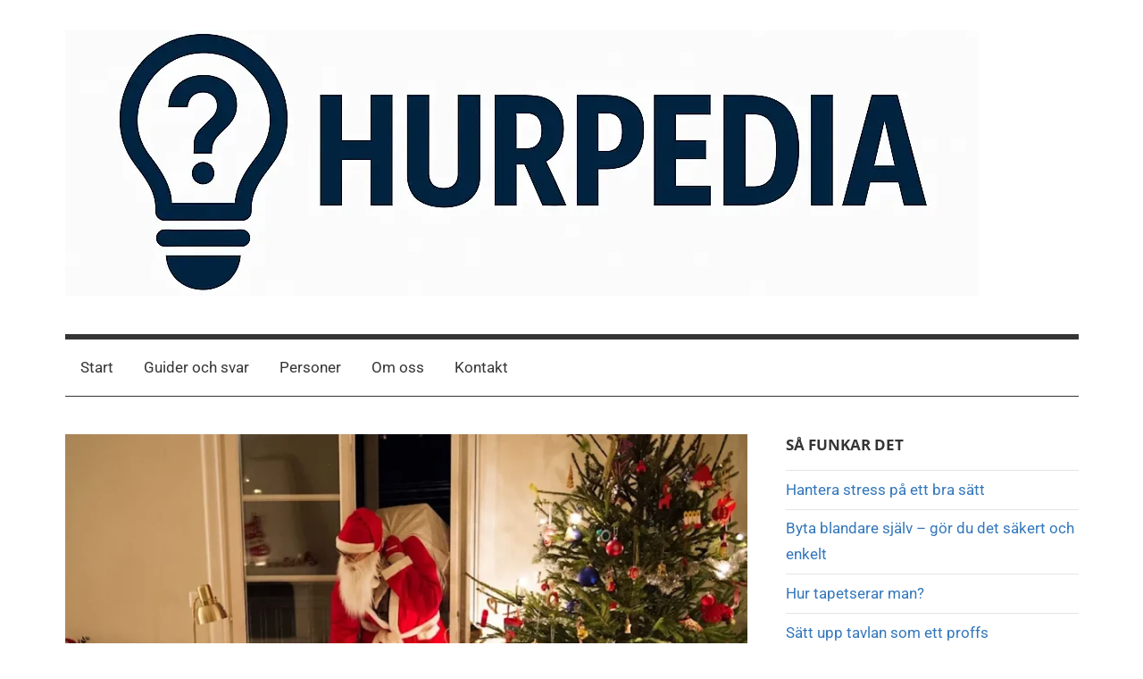

--- FILE ---
content_type: text/html; charset=UTF-8
request_url: https://hurpedia.se/julafton/
body_size: 57611
content:
<!DOCTYPE html>
<html lang="sv-SE">

<head>
<meta charset="UTF-8">
<meta name="viewport" content="width=device-width, initial-scale=1">
<link rel="profile" href="http://gmpg.org/xfn/11">

<title>Julafton – traditioner, historia och magi kring julens stora högtid</title>
<meta name='robots' content='max-image-preview:large' />
<link rel="alternate" type="application/rss+xml" title=" &raquo; Webbflöde" href="https://hurpedia.se/feed/" />
<link rel="alternate" type="application/rss+xml" title=" &raquo; Kommentarsflöde" href="https://hurpedia.se/comments/feed/" />
<link rel="alternate" type="application/rss+xml" title=" &raquo; Kommentarsflöde för Julafton – traditioner, historia och magi kring julens stora högtid" href="https://hurpedia.se/julafton/feed/" />
<link rel="alternate" title="oEmbed (JSON)" type="application/json+oembed" href="https://hurpedia.se/wp-json/oembed/1.0/embed?url=https%3A%2F%2Fhurpedia.se%2Fjulafton%2F" />
<link rel="alternate" title="oEmbed (XML)" type="text/xml+oembed" href="https://hurpedia.se/wp-json/oembed/1.0/embed?url=https%3A%2F%2Fhurpedia.se%2Fjulafton%2F&#038;format=xml" />
<style id='wp-img-auto-sizes-contain-inline-css' type='text/css'>
img:is([sizes=auto i],[sizes^="auto," i]){contain-intrinsic-size:3000px 1500px}
/*# sourceURL=wp-img-auto-sizes-contain-inline-css */
</style>
<link rel='stylesheet' id='mercia-theme-fonts-css' href='https://hurpedia.se/wp-content/fonts/6687c62de2904994b1d11287500f56e7.css?ver=20201110' type='text/css' media='all' />
<style id='wp-emoji-styles-inline-css' type='text/css'>

	img.wp-smiley, img.emoji {
		display: inline !important;
		border: none !important;
		box-shadow: none !important;
		height: 1em !important;
		width: 1em !important;
		margin: 0 0.07em !important;
		vertical-align: -0.1em !important;
		background: none !important;
		padding: 0 !important;
	}
/*# sourceURL=wp-emoji-styles-inline-css */
</style>
<style id='wp-block-library-inline-css' type='text/css'>
:root{--wp-block-synced-color:#7a00df;--wp-block-synced-color--rgb:122,0,223;--wp-bound-block-color:var(--wp-block-synced-color);--wp-editor-canvas-background:#ddd;--wp-admin-theme-color:#007cba;--wp-admin-theme-color--rgb:0,124,186;--wp-admin-theme-color-darker-10:#006ba1;--wp-admin-theme-color-darker-10--rgb:0,107,160.5;--wp-admin-theme-color-darker-20:#005a87;--wp-admin-theme-color-darker-20--rgb:0,90,135;--wp-admin-border-width-focus:2px}@media (min-resolution:192dpi){:root{--wp-admin-border-width-focus:1.5px}}.wp-element-button{cursor:pointer}:root .has-very-light-gray-background-color{background-color:#eee}:root .has-very-dark-gray-background-color{background-color:#313131}:root .has-very-light-gray-color{color:#eee}:root .has-very-dark-gray-color{color:#313131}:root .has-vivid-green-cyan-to-vivid-cyan-blue-gradient-background{background:linear-gradient(135deg,#00d084,#0693e3)}:root .has-purple-crush-gradient-background{background:linear-gradient(135deg,#34e2e4,#4721fb 50%,#ab1dfe)}:root .has-hazy-dawn-gradient-background{background:linear-gradient(135deg,#faaca8,#dad0ec)}:root .has-subdued-olive-gradient-background{background:linear-gradient(135deg,#fafae1,#67a671)}:root .has-atomic-cream-gradient-background{background:linear-gradient(135deg,#fdd79a,#004a59)}:root .has-nightshade-gradient-background{background:linear-gradient(135deg,#330968,#31cdcf)}:root .has-midnight-gradient-background{background:linear-gradient(135deg,#020381,#2874fc)}:root{--wp--preset--font-size--normal:16px;--wp--preset--font-size--huge:42px}.has-regular-font-size{font-size:1em}.has-larger-font-size{font-size:2.625em}.has-normal-font-size{font-size:var(--wp--preset--font-size--normal)}.has-huge-font-size{font-size:var(--wp--preset--font-size--huge)}.has-text-align-center{text-align:center}.has-text-align-left{text-align:left}.has-text-align-right{text-align:right}.has-fit-text{white-space:nowrap!important}#end-resizable-editor-section{display:none}.aligncenter{clear:both}.items-justified-left{justify-content:flex-start}.items-justified-center{justify-content:center}.items-justified-right{justify-content:flex-end}.items-justified-space-between{justify-content:space-between}.screen-reader-text{border:0;clip-path:inset(50%);height:1px;margin:-1px;overflow:hidden;padding:0;position:absolute;width:1px;word-wrap:normal!important}.screen-reader-text:focus{background-color:#ddd;clip-path:none;color:#444;display:block;font-size:1em;height:auto;left:5px;line-height:normal;padding:15px 23px 14px;text-decoration:none;top:5px;width:auto;z-index:100000}html :where(.has-border-color){border-style:solid}html :where([style*=border-top-color]){border-top-style:solid}html :where([style*=border-right-color]){border-right-style:solid}html :where([style*=border-bottom-color]){border-bottom-style:solid}html :where([style*=border-left-color]){border-left-style:solid}html :where([style*=border-width]){border-style:solid}html :where([style*=border-top-width]){border-top-style:solid}html :where([style*=border-right-width]){border-right-style:solid}html :where([style*=border-bottom-width]){border-bottom-style:solid}html :where([style*=border-left-width]){border-left-style:solid}html :where(img[class*=wp-image-]){height:auto;max-width:100%}:where(figure){margin:0 0 1em}html :where(.is-position-sticky){--wp-admin--admin-bar--position-offset:var(--wp-admin--admin-bar--height,0px)}@media screen and (max-width:600px){html :where(.is-position-sticky){--wp-admin--admin-bar--position-offset:0px}}

/*# sourceURL=wp-block-library-inline-css */
</style><style id='global-styles-inline-css' type='text/css'>
:root{--wp--preset--aspect-ratio--square: 1;--wp--preset--aspect-ratio--4-3: 4/3;--wp--preset--aspect-ratio--3-4: 3/4;--wp--preset--aspect-ratio--3-2: 3/2;--wp--preset--aspect-ratio--2-3: 2/3;--wp--preset--aspect-ratio--16-9: 16/9;--wp--preset--aspect-ratio--9-16: 9/16;--wp--preset--color--black: #000000;--wp--preset--color--cyan-bluish-gray: #abb8c3;--wp--preset--color--white: #ffffff;--wp--preset--color--pale-pink: #f78da7;--wp--preset--color--vivid-red: #cf2e2e;--wp--preset--color--luminous-vivid-orange: #ff6900;--wp--preset--color--luminous-vivid-amber: #fcb900;--wp--preset--color--light-green-cyan: #7bdcb5;--wp--preset--color--vivid-green-cyan: #00d084;--wp--preset--color--pale-cyan-blue: #8ed1fc;--wp--preset--color--vivid-cyan-blue: #0693e3;--wp--preset--color--vivid-purple: #9b51e0;--wp--preset--color--primary: #3377bb;--wp--preset--color--secondary: #0d5195;--wp--preset--color--tertiary: #002b6f;--wp--preset--color--accent: #0d9551;--wp--preset--color--highlight: #bb3353;--wp--preset--color--light-gray: #e5e5e5;--wp--preset--color--gray: #858585;--wp--preset--color--dark-gray: #353535;--wp--preset--gradient--vivid-cyan-blue-to-vivid-purple: linear-gradient(135deg,rgb(6,147,227) 0%,rgb(155,81,224) 100%);--wp--preset--gradient--light-green-cyan-to-vivid-green-cyan: linear-gradient(135deg,rgb(122,220,180) 0%,rgb(0,208,130) 100%);--wp--preset--gradient--luminous-vivid-amber-to-luminous-vivid-orange: linear-gradient(135deg,rgb(252,185,0) 0%,rgb(255,105,0) 100%);--wp--preset--gradient--luminous-vivid-orange-to-vivid-red: linear-gradient(135deg,rgb(255,105,0) 0%,rgb(207,46,46) 100%);--wp--preset--gradient--very-light-gray-to-cyan-bluish-gray: linear-gradient(135deg,rgb(238,238,238) 0%,rgb(169,184,195) 100%);--wp--preset--gradient--cool-to-warm-spectrum: linear-gradient(135deg,rgb(74,234,220) 0%,rgb(151,120,209) 20%,rgb(207,42,186) 40%,rgb(238,44,130) 60%,rgb(251,105,98) 80%,rgb(254,248,76) 100%);--wp--preset--gradient--blush-light-purple: linear-gradient(135deg,rgb(255,206,236) 0%,rgb(152,150,240) 100%);--wp--preset--gradient--blush-bordeaux: linear-gradient(135deg,rgb(254,205,165) 0%,rgb(254,45,45) 50%,rgb(107,0,62) 100%);--wp--preset--gradient--luminous-dusk: linear-gradient(135deg,rgb(255,203,112) 0%,rgb(199,81,192) 50%,rgb(65,88,208) 100%);--wp--preset--gradient--pale-ocean: linear-gradient(135deg,rgb(255,245,203) 0%,rgb(182,227,212) 50%,rgb(51,167,181) 100%);--wp--preset--gradient--electric-grass: linear-gradient(135deg,rgb(202,248,128) 0%,rgb(113,206,126) 100%);--wp--preset--gradient--midnight: linear-gradient(135deg,rgb(2,3,129) 0%,rgb(40,116,252) 100%);--wp--preset--font-size--small: 13px;--wp--preset--font-size--medium: 20px;--wp--preset--font-size--large: 36px;--wp--preset--font-size--x-large: 42px;--wp--preset--spacing--20: 0.44rem;--wp--preset--spacing--30: 0.67rem;--wp--preset--spacing--40: 1rem;--wp--preset--spacing--50: 1.5rem;--wp--preset--spacing--60: 2.25rem;--wp--preset--spacing--70: 3.38rem;--wp--preset--spacing--80: 5.06rem;--wp--preset--shadow--natural: 6px 6px 9px rgba(0, 0, 0, 0.2);--wp--preset--shadow--deep: 12px 12px 50px rgba(0, 0, 0, 0.4);--wp--preset--shadow--sharp: 6px 6px 0px rgba(0, 0, 0, 0.2);--wp--preset--shadow--outlined: 6px 6px 0px -3px rgb(255, 255, 255), 6px 6px rgb(0, 0, 0);--wp--preset--shadow--crisp: 6px 6px 0px rgb(0, 0, 0);}:where(.is-layout-flex){gap: 0.5em;}:where(.is-layout-grid){gap: 0.5em;}body .is-layout-flex{display: flex;}.is-layout-flex{flex-wrap: wrap;align-items: center;}.is-layout-flex > :is(*, div){margin: 0;}body .is-layout-grid{display: grid;}.is-layout-grid > :is(*, div){margin: 0;}:where(.wp-block-columns.is-layout-flex){gap: 2em;}:where(.wp-block-columns.is-layout-grid){gap: 2em;}:where(.wp-block-post-template.is-layout-flex){gap: 1.25em;}:where(.wp-block-post-template.is-layout-grid){gap: 1.25em;}.has-black-color{color: var(--wp--preset--color--black) !important;}.has-cyan-bluish-gray-color{color: var(--wp--preset--color--cyan-bluish-gray) !important;}.has-white-color{color: var(--wp--preset--color--white) !important;}.has-pale-pink-color{color: var(--wp--preset--color--pale-pink) !important;}.has-vivid-red-color{color: var(--wp--preset--color--vivid-red) !important;}.has-luminous-vivid-orange-color{color: var(--wp--preset--color--luminous-vivid-orange) !important;}.has-luminous-vivid-amber-color{color: var(--wp--preset--color--luminous-vivid-amber) !important;}.has-light-green-cyan-color{color: var(--wp--preset--color--light-green-cyan) !important;}.has-vivid-green-cyan-color{color: var(--wp--preset--color--vivid-green-cyan) !important;}.has-pale-cyan-blue-color{color: var(--wp--preset--color--pale-cyan-blue) !important;}.has-vivid-cyan-blue-color{color: var(--wp--preset--color--vivid-cyan-blue) !important;}.has-vivid-purple-color{color: var(--wp--preset--color--vivid-purple) !important;}.has-black-background-color{background-color: var(--wp--preset--color--black) !important;}.has-cyan-bluish-gray-background-color{background-color: var(--wp--preset--color--cyan-bluish-gray) !important;}.has-white-background-color{background-color: var(--wp--preset--color--white) !important;}.has-pale-pink-background-color{background-color: var(--wp--preset--color--pale-pink) !important;}.has-vivid-red-background-color{background-color: var(--wp--preset--color--vivid-red) !important;}.has-luminous-vivid-orange-background-color{background-color: var(--wp--preset--color--luminous-vivid-orange) !important;}.has-luminous-vivid-amber-background-color{background-color: var(--wp--preset--color--luminous-vivid-amber) !important;}.has-light-green-cyan-background-color{background-color: var(--wp--preset--color--light-green-cyan) !important;}.has-vivid-green-cyan-background-color{background-color: var(--wp--preset--color--vivid-green-cyan) !important;}.has-pale-cyan-blue-background-color{background-color: var(--wp--preset--color--pale-cyan-blue) !important;}.has-vivid-cyan-blue-background-color{background-color: var(--wp--preset--color--vivid-cyan-blue) !important;}.has-vivid-purple-background-color{background-color: var(--wp--preset--color--vivid-purple) !important;}.has-black-border-color{border-color: var(--wp--preset--color--black) !important;}.has-cyan-bluish-gray-border-color{border-color: var(--wp--preset--color--cyan-bluish-gray) !important;}.has-white-border-color{border-color: var(--wp--preset--color--white) !important;}.has-pale-pink-border-color{border-color: var(--wp--preset--color--pale-pink) !important;}.has-vivid-red-border-color{border-color: var(--wp--preset--color--vivid-red) !important;}.has-luminous-vivid-orange-border-color{border-color: var(--wp--preset--color--luminous-vivid-orange) !important;}.has-luminous-vivid-amber-border-color{border-color: var(--wp--preset--color--luminous-vivid-amber) !important;}.has-light-green-cyan-border-color{border-color: var(--wp--preset--color--light-green-cyan) !important;}.has-vivid-green-cyan-border-color{border-color: var(--wp--preset--color--vivid-green-cyan) !important;}.has-pale-cyan-blue-border-color{border-color: var(--wp--preset--color--pale-cyan-blue) !important;}.has-vivid-cyan-blue-border-color{border-color: var(--wp--preset--color--vivid-cyan-blue) !important;}.has-vivid-purple-border-color{border-color: var(--wp--preset--color--vivid-purple) !important;}.has-vivid-cyan-blue-to-vivid-purple-gradient-background{background: var(--wp--preset--gradient--vivid-cyan-blue-to-vivid-purple) !important;}.has-light-green-cyan-to-vivid-green-cyan-gradient-background{background: var(--wp--preset--gradient--light-green-cyan-to-vivid-green-cyan) !important;}.has-luminous-vivid-amber-to-luminous-vivid-orange-gradient-background{background: var(--wp--preset--gradient--luminous-vivid-amber-to-luminous-vivid-orange) !important;}.has-luminous-vivid-orange-to-vivid-red-gradient-background{background: var(--wp--preset--gradient--luminous-vivid-orange-to-vivid-red) !important;}.has-very-light-gray-to-cyan-bluish-gray-gradient-background{background: var(--wp--preset--gradient--very-light-gray-to-cyan-bluish-gray) !important;}.has-cool-to-warm-spectrum-gradient-background{background: var(--wp--preset--gradient--cool-to-warm-spectrum) !important;}.has-blush-light-purple-gradient-background{background: var(--wp--preset--gradient--blush-light-purple) !important;}.has-blush-bordeaux-gradient-background{background: var(--wp--preset--gradient--blush-bordeaux) !important;}.has-luminous-dusk-gradient-background{background: var(--wp--preset--gradient--luminous-dusk) !important;}.has-pale-ocean-gradient-background{background: var(--wp--preset--gradient--pale-ocean) !important;}.has-electric-grass-gradient-background{background: var(--wp--preset--gradient--electric-grass) !important;}.has-midnight-gradient-background{background: var(--wp--preset--gradient--midnight) !important;}.has-small-font-size{font-size: var(--wp--preset--font-size--small) !important;}.has-medium-font-size{font-size: var(--wp--preset--font-size--medium) !important;}.has-large-font-size{font-size: var(--wp--preset--font-size--large) !important;}.has-x-large-font-size{font-size: var(--wp--preset--font-size--x-large) !important;}
/*# sourceURL=global-styles-inline-css */
</style>

<style id='classic-theme-styles-inline-css' type='text/css'>
/*! This file is auto-generated */
.wp-block-button__link{color:#fff;background-color:#32373c;border-radius:9999px;box-shadow:none;text-decoration:none;padding:calc(.667em + 2px) calc(1.333em + 2px);font-size:1.125em}.wp-block-file__button{background:#32373c;color:#fff;text-decoration:none}
/*# sourceURL=/wp-includes/css/classic-themes.min.css */
</style>
<link rel='stylesheet' id='contact-form-7-css' href='https://hurpedia.se/wp-content/plugins/contact-form-7/includes/css/styles.css?ver=6.1.4' type='text/css' media='all' />
<link rel='stylesheet' id='wpa-css-css' href='https://hurpedia.se/wp-content/plugins/honeypot/includes/css/wpa.css?ver=2.3.04' type='text/css' media='all' />
<link rel='stylesheet' id='mercia-stylesheet-css' href='https://hurpedia.se/wp-content/themes/mercia/style.css?ver=2.0.5' type='text/css' media='all' />
<style id='mercia-stylesheet-inline-css' type='text/css'>
.type-post .entry-footer .entry-author, .header-bar .header-content .header-date, .primary-navigation-wrap .header-search, .site-info .credit-link { position: absolute; clip: rect(1px, 1px, 1px, 1px); width: 1px; height: 1px; overflow: hidden; }
/*# sourceURL=mercia-stylesheet-inline-css */
</style>
<link rel='stylesheet' id='mercia-pro-css' href='https://hurpedia.se/wp-content/plugins/mercia-pro/assets/css/mercia-pro.css?ver=1.7.4' type='text/css' media='all' />
<script type="text/javascript" src="https://hurpedia.se/wp-includes/js/jquery/jquery.min.js?ver=3.7.1" id="jquery-core-js"></script>
<script type="text/javascript" src="https://hurpedia.se/wp-includes/js/jquery/jquery-migrate.min.js?ver=3.4.1" id="jquery-migrate-js"></script>
<script type="text/javascript" src="https://hurpedia.se/wp-content/themes/mercia/assets/js/svgxuse.min.js?ver=1.2.6" id="svgxuse-js"></script>
<link rel="https://api.w.org/" href="https://hurpedia.se/wp-json/" /><link rel="alternate" title="JSON" type="application/json" href="https://hurpedia.se/wp-json/wp/v2/posts/72" /><link rel="EditURI" type="application/rsd+xml" title="RSD" href="https://hurpedia.se/xmlrpc.php?rsd" />
<meta name="generator" content="WordPress 6.9" />
<link rel="canonical" href="https://hurpedia.se/julafton/" />
<link rel='shortlink' href='https://hurpedia.se/?p=72' />
<!-- start Simple Custom CSS and JS -->
<script type="text/javascript">
// === Julafton-widget (ren JS). Lägg som eget litet plugin eller via "Code Snippets". ===
(function(){
  "use strict";

  // Hämta datumdelar i Europe/Stockholm utan att byta besökarens systemtid
  function partsInStockholm(d){
    var fmt = new Intl.DateTimeFormat('sv-SE', {
      timeZone: 'Europe/Stockholm',
      year: 'numeric', month: '2-digit', day: '2-digit',
      hour: '2-digit', minute: '2-digit', second: '2-digit',
      hour12: false
    });
    var out = {};
    fmt.formatToParts(d).forEach(function(p){
      if (p.type !== 'literal') out[p.type] = parseInt(p.value, 10);
    });
    return out; // {year, month, day, hour, minute, second}
  }

  // Antal hela dagar kvar till 24/12 i Stockholm
  function daysLeft(){
    var p = partsInStockholm(new Date());
    var y = p.year, m = p.month, d = p.day;
    var todayUTC = Date.UTC(y, m-1, d);
    var targetYear = (m > 12 || (m === 12 && d > 24)) ? y + 1 : y;
    var targetUTC = Date.UTC(targetYear, 11, 24); // 11 = december
    if (m === 12 && d === 24) return 0;
    return Math.floor((targetUTC - todayUTC) / 86400000);
  }

  // Procentandel av vägen till julafton (1 jan → 24 dec) i Stockholm
  function pctTowards(){
    var p = partsInStockholm(new Date());
    var y = p.year, m = p.month, d = p.day;

    var startUTC = Date.UTC(y, 0, 1);      // 1 jan
    var targetUTC = Date.UTC(y, 11, 24);   // 24 dec
    // Om vi är efter 24/12, jämför med nästa års julafton
    if (Date.UTC(y, m-1, d) > targetUTC){
      startUTC = Date.UTC(y+1, 0, 1);
      targetUTC = Date.UTC(y+1, 11, 24);
    }
    var todayUTC = Date.UTC(p.year, p.month-1, p.day);

    var total = targetUTC - startUTC;
    var done = Math.max(0, Math.min(total, todayUTC - startUTC));
    var pct = (done / total) * 100;
    return Math.round(pct);
  }

  function textForDays(n){
    if (n === 0) return "Det är julafton idag!";
    if (n === 1) return "1 dag kvar till julafton";
    return n + " dagar kvar till julafton";
  }

  function renderOne(root){
    var valueEl = root.querySelector("[data-julafton-value]");
    var fillEl  = root.querySelector("[data-julafton-progress]");
    var pctEl   = root.querySelector("[data-julafton-pct]");

    var n = daysLeft();
    var pct = pctTowards();

    if (valueEl) valueEl.textContent = textForDays(n);
    if (fillEl)  fillEl.style.width = pct + "%";
    if (pctEl)   pctEl.textContent = pct + "%";
  }

  function renderAll(){
    document.querySelectorAll("[data-julafton-widget]").forEach(renderOne);
  }

  // Millisekunder till nästa midnatt i Stockholm
  function msUntilNextStockholmMidnight(){
    var p = partsInStockholm(new Date());
    var secondsToday = p.hour*3600 + p.minute*60 + p.second;
    var secondsLeft = 86400 - secondsToday;
    return Math.max(1000, secondsLeft * 1000);
  }

  function ready(fn){
    if (document.readyState !== "loading") fn();
    else document.addEventListener("DOMContentLoaded", fn);
  }

  ready(function(){
    renderAll();
    try{
      var delay = msUntilNextStockholmMidnight();
      setTimeout(function(){
        renderAll();
        setInterval(renderAll, 24*60*60*1000);
      }, delay);
    }catch(e){
      // Fallback om tidszons-API inte fungerar
      setInterval(renderAll, 60*60*1000);
    }
  });
})();
</script>
<!-- end Simple Custom CSS and JS -->
<!-- start Simple Custom CSS and JS -->
<style type="text/css">
/* === Julafton-widget (snygg, responsiv, tillgänglig) === */
.julafton-card{
  --ji-bg: #0f172a;              /* mörk bakgrund */
  --ji-grad-1: #0ea5e9;          /* accent blå */
  --ji-grad-2: #22c55e;          /* accent grön */
  --ji-text: #e5e7eb;            /* ljus text */
  --ji-sub: #94a3b8;             /* sekundär text */
  --ji-card: #111827cc;          /* glas-liknande overlay */
  --ji-border: rgba(255,255,255,.12);
  --ji-radius: 18px;

  position: relative;
  overflow: hidden;
  border-radius: var(--ji-radius);
  color: var(--ji-text);
  isolation: isolate;
  box-shadow: 0 12px 30px rgba(2,6,23,.35);
  max-width: 720px;
  margin: 0 auto;
}

.julafton-card__bg{
  position: absolute;
  inset: -40%;
  background: radial-gradient(1200px 1200px at 10% 10%, var(--ji-grad-1) 0%, transparent 60%),
              radial-gradient(900px 900px at 90% 30%, var(--ji-grad-2) 0%, transparent 65%);
  filter: blur(60px) saturate(140%);
  opacity: .6;
  z-index: 0;
}

.julafton-card__snow::before,
.julafton-card__snow::after{
  content:"";
  position:absolute;
  inset:-20%;
  background-image:
    radial-gradient(#fff 1.2px, transparent 1.2px),
    radial-gradient(#fff 1.2px, transparent 1.2px),
    radial-gradient(#fff 1.2px, transparent 1.2px);
  background-size: 120px 120px, 180px 180px, 240px 240px;
  background-position: 0 0, 40px 20px, 80px 60px;
  animation: jiSnow 28s linear infinite;
  opacity:.3;
}
.julafton-card__snow::after{
  animation-duration: 40s;
  opacity:.2;
}

@keyframes jiSnow {
  to { transform: translateY(30%); }
}

@media (prefers-reduced-motion: reduce){
  .julafton-card__snow::before,
  .julafton-card__snow::after{ animation: none; }
}

.julafton-card__header{
  position: relative;
  z-index: 1;
  display: flex;
  gap: .75rem;
  align-items: center;
  padding: 1rem 1rem .25rem 1rem;
  background: linear-gradient(180deg, rgba(17,24,39,.65) 0%, rgba(17,24,39,.35) 100%);
  border-bottom: 1px solid var(--ji-border);
}

.julafton-card__icon{
  font-size: 1.6rem;
}

.julafton-card__title{
  margin: 0;
  font-size: clamp(1.1rem, 2vw + .6rem, 1.4rem);
  font-weight: 700;
  letter-spacing: .2px;
}

.julafton-card__content{
  position: relative;
  z-index: 1;
  padding: 1rem 1.25rem 1.25rem 1.25rem;
  background: linear-gradient(180deg, var(--ji-card) 0%, rgba(17,24,39,.6) 100%);
  backdrop-filter: blur(10px);
  -webkit-backdrop-filter: blur(10px);
  border-top: 1px solid rgba(255,255,255,.05);
}

.julafton-card__value{
  font-size: clamp(1.6rem, 4vw + 1rem, 2.8rem);
  font-weight: 800;
  line-height: 1.2;
  margin: .25rem 0 .75rem 0;
  text-shadow: 0 2px 12px rgba(34,197,94,.25), 0 2px 12px rgba(14,165,233,.25);
}

.julafton-card__meta{
  display: inline-flex;
  align-items: center;
  gap: .5rem;
  font-size: .9rem;
  color: var(--ji-sub);
  margin-bottom: .85rem;
}
.julafton-card__badge{
  padding: .15rem .5rem;
  border: 1px solid var(--ji-border);
  border-radius: 999px;
  font-size: .78rem;
  text-transform: none;
  letter-spacing: .2px;
}
.julafton-card__dot{
  width: 4px; height: 4px; border-radius: 50%; background: var(--ji-border);
  display: inline-block;
}

.julafton-card__progress{
  position: relative;
  width: 100%;
  height: 10px;
  border-radius: 999px;
  background: rgba(255,255,255,.08);
  overflow: hidden;
  border: 1px solid var(--ji-border);
}
.julafton-card__progress-fill{
  height: 100%;
  width: 0%;
  background: linear-gradient(90deg, var(--ji-grad-1), var(--ji-grad-2));
  transition: width .7s ease;
}

.julafton-card__progress-label{
  display:flex; align-items:center; justify-content:space-between;
  gap: .5rem;
  font-size: .85rem;
  color: var(--ji-sub);
  margin-top: .5rem;
}
.julafton-card__progress-pct{
  font-variant-numeric: tabular-nums;
}

/* Mörkt/ljust läge stöd via CSS-variabler */
@media (prefers-color-scheme: light){
  .julafton-card{
    --ji-bg: #ffffff;
    --ji-text: #0f172a;
    --ji-sub: #475569;
    --ji-card: #ffffffcc;
    --ji-border: rgba(2,6,23,.08);
    box-shadow: 0 12px 30px rgba(2,6,23,.12);
  }
}
</style>
<!-- end Simple Custom CSS and JS -->
<link rel="pingback" href="https://hurpedia.se/xmlrpc.php">
<link rel="icon" href="https://hurpedia.se/wp-content/uploads/2025/10/cropped-cropped-image14-32x32.webp" sizes="32x32" />
<link rel="icon" href="https://hurpedia.se/wp-content/uploads/2025/10/cropped-cropped-image14-192x192.webp" sizes="192x192" />
<link rel="apple-touch-icon" href="https://hurpedia.se/wp-content/uploads/2025/10/cropped-cropped-image14-180x180.webp" />
<meta name="msapplication-TileImage" content="https://hurpedia.se/wp-content/uploads/2025/10/cropped-cropped-image14-270x270.webp" />
<style type="text/css"></style></head>

<body class="wp-singular post-template-default single single-post postid-72 single-format-standard wp-custom-logo wp-embed-responsive wp-theme-mercia">

	<a class="skip-link screen-reader-text" href="#content">Skip to content</a>

	
	
	<div id="page" class="hfeed site">

		
		
		<header id="masthead" class="site-header clearfix" role="banner">

			<div class="header-main container clearfix">

				<div id="logo" class="site-branding clearfix">

					<a href="https://hurpedia.se/" class="custom-logo-link" rel="home"><img width="1023" height="297" src="https://hurpedia.se/wp-content/uploads/2025/10/cropped-image1-1.webp" class="custom-logo" alt="" decoding="async" fetchpriority="high" srcset="https://hurpedia.se/wp-content/uploads/2025/10/cropped-image1-1.webp 1023w, https://hurpedia.se/wp-content/uploads/2025/10/cropped-image1-1-300x87.webp 300w, https://hurpedia.se/wp-content/uploads/2025/10/cropped-image1-1-768x223.webp 768w" sizes="(max-width: 1023px) 100vw, 1023px" /></a>					
			<p class="site-title"><a href="https://hurpedia.se/" rel="home"></a></p>

							
				</div><!-- .site-branding -->

				
			</div><!-- .header-main -->

			

	<div id="main-navigation-wrap" class="primary-navigation-wrap">

		
		<button class="primary-menu-toggle menu-toggle" aria-controls="primary-menu" aria-expanded="false" >
			<svg class="icon icon-menu" aria-hidden="true" role="img"> <use xlink:href="https://hurpedia.se/wp-content/themes/mercia/assets/icons/genericons-neue.svg#menu"></use> </svg><svg class="icon icon-close" aria-hidden="true" role="img"> <use xlink:href="https://hurpedia.se/wp-content/themes/mercia/assets/icons/genericons-neue.svg#close"></use> </svg>			<span class="menu-toggle-text">Menu</span>
		</button>

		<div class="primary-navigation">

			<nav id="site-navigation" class="main-navigation" role="navigation"  aria-label="Primary Menu">

				<ul id="primary-menu" class="menu"><li id="menu-item-48" class="menu-item menu-item-type-post_type menu-item-object-page menu-item-home menu-item-48"><a href="https://hurpedia.se/">Start</a></li>
<li id="menu-item-52" class="menu-item menu-item-type-taxonomy menu-item-object-category current-post-ancestor current-menu-parent current-post-parent menu-item-52"><a href="https://hurpedia.se/category/guider-och-svar/">Guider och svar</a></li>
<li id="menu-item-51" class="menu-item menu-item-type-taxonomy menu-item-object-category menu-item-51"><a href="https://hurpedia.se/category/personer/">Personer</a></li>
<li id="menu-item-50" class="menu-item menu-item-type-post_type menu-item-object-page menu-item-50"><a href="https://hurpedia.se/om-oss/">Om oss</a></li>
<li id="menu-item-49" class="menu-item menu-item-type-post_type menu-item-object-page menu-item-49"><a href="https://hurpedia.se/kontakt/">Kontakt</a></li>
</ul>			</nav><!-- #site-navigation -->

		</div><!-- .primary-navigation -->

	</div>



		</header><!-- #masthead -->

		
		
	<div id="content" class="site-content container clearfix">

		<section id="primary" class="content-single">
			<main id="main" class="site-main" role="main">

				
<article id="post-72" class="post-72 post type-post status-publish format-standard has-post-thumbnail hentry category-guider-och-svar">

	<section class="single-header">

		

			<div class="post-image">
				<img width="840" height="525" src="https://hurpedia.se/wp-content/uploads/2025/08/image31-840x525.webp" class="attachment-post-thumbnail size-post-thumbnail wp-post-image" alt="Julafton – traditioner, historia och magi kring julens stora högtid" decoding="async" srcset="https://hurpedia.se/wp-content/uploads/2025/08/image31-840x525.webp 840w, https://hurpedia.se/wp-content/uploads/2025/08/image31-200x125.webp 200w, https://hurpedia.se/wp-content/uploads/2025/08/image31-440x275.webp 440w" sizes="(max-width: 840px) 100vw, 840px" />			</div>

		
<header class="entry-header">

	<h1 class="entry-title">Julafton – traditioner, historia och magi kring julens stora högtid</h1>
	<div class="entry-meta"><span class="meta-date"><svg class="icon icon-time" aria-hidden="true" role="img"> <use xlink:href="https://hurpedia.se/wp-content/themes/mercia/assets/icons/genericons-neue.svg#time"></use> </svg><a href="https://hurpedia.se/julafton/" title="09:10" rel="bookmark"><time class="entry-date published updated" datetime="2025-07-23T09:10:16+02:00">23/07/2025</time></a></span><span class="meta-author"> <svg class="icon icon-user" aria-hidden="true" role="img"> <use xlink:href="https://hurpedia.se/wp-content/themes/mercia/assets/icons/genericons-neue.svg#user"></use> </svg><span class="author vcard"><a class="url fn n" href="https://hurpedia.se/author/katarina/" title="View all posts by Katarina" rel="author">Katarina</a></span></span><span class="meta-category"> <svg class="icon icon-category" aria-hidden="true" role="img"> <use xlink:href="https://hurpedia.se/wp-content/themes/mercia/assets/icons/genericons-neue.svg#category"></use> </svg><a href="https://hurpedia.se/category/guider-och-svar/" rel="category tag">Guider och svar</a></span></div>
</header><!-- .entry-header -->

	</section>

	<section id="primary" class="single-content">

		
<article class="post-content">

	<div class="entry-content clearfix">

		<p>Julafton är en av årets mest efterlängtade dagar, fylld av traditioner, gemenskap och magi. Den infaller alltid den 24 december och markerar början på julfirandet i Sverige och flera andra länder. Det är dagen då familjer samlas, julbordet dukas fram och julklapparna delas ut. Men det finns också en spännande historia bakom varför vi firar just denna dag, varför vissa länder istället firar på juldagen och varför julafton för många uppfattas som en röd dag.</p>
<p><!-- Placera detta i ett Custom HTML-block där rutan ska visas --></p>
<div class="julafton-card" role="status" data-julafton-widget="" aria-live="polite">
<div class="julafton-card__bg">
<div class="julafton-card__snow" aria-hidden="true"></div>
</div>
<header class="julafton-card__header">
<div class="julafton-card__icon" aria-hidden="true">🎄</div>
<h2 class="julafton-card__title">Hur många dagar till julafton?</h2>
</header>
<div class="julafton-card__content">
<div class="julafton-card__value" data-julafton-value="">Beräknar …</div>
<div class="julafton-card__meta"><span class="julafton-card__badge">Stockholmstid</span></p>
<p><span class="julafton-card__note">Uppdateras automatiskt vid midnatt</span></div>
<div class="julafton-card__progress">
<div class="julafton-card__progress-fill" style="width: 0%;" data-julafton-progress=""></div>
</div>
<div class="julafton-card__progress-label">Ett steg närmare dopparedagen<br />
<span class="julafton-card__progress-pct" data-julafton-pct="">0%</span></div>
</div>
</div>
<p>När december närmar sig växer förväntan och nedräkningen börjar. Barn, och många vuxna, undrar ofta hur många dagar det är kvar till julafton. Adventskalendrar, julmarknader och doften av pepparkakor gör väntan till en del av upplevelsen. I Sverige har vi en stark tradition av att räkna ner till den 24 december, medan länder som USA, Storbritannien och Irland främst firar den 25 december.</p>
<p>Det beror på olika kyrkliga traditioner. I västkyrkan, som Sverige tillhör, markerar kvällen den 24 december starten på juldagen eftersom det kyrkliga dygnet börjar vid solnedgången. Därför ser vi julafton som huvuddagen, medan andra länder väljer att fira juldagen som den största högtiden. Det här gör nedräkningen ännu mer speciell i Sverige, där den 24:e är lika självklar som tomten och julklapparna.</p>
<h2>Är julafton en röd dag eller inte?</h2>
<p>Många undrar om julafton räknas som en röd dag i kalendern. Tekniskt sett är det inte en officiell helgdag i Sverige, men i praktiken fungerar den som en. De flesta arbetsplatser håller stängt och skolor är lediga, men det finns undantag för samhällsviktiga funktioner som vård, kollektivtrafik och viss serviceverksamhet. Den 25 december, juldagen, är däremot en officiell helgdag.</p>
<p>Det här kan vara viktigt att känna till om du planerar resor, handlar inför julen eller jobbar i en bransch där helgdagar påverkar schemat. I många familjer märks ingen skillnad, men om du tittar i almanackan är det egentligen juldagen som är den egentliga röda dagen.</p>
<h2>Traditioner som gör julafton speciell</h2>
<p>Svenska jultraditioner är fyllda av både gamla och nya inslag. Vissa har funnits i hundratals år medan andra är mer moderna. En av de mest unika traditionerna är att julafton i Sverige kallas för dopparedagen, vilket syftar på den gamla seden att doppa bröd i spadet från julskinkan.</p>
<p>Här är några traditioner som förknippas med den 24 december:</p>
<ul>
<li><strong>Julbordet</strong> med klassiker som köttbullar, sill, Janssons frestelse och risgrynsgröt</li>
<li><strong>Julklapparna</strong> som delas ut på kvällen, ofta med hjälp av tomten</li>
<li><strong>Kalle Anka</strong> klockan 15.00, en tradition som funnits sedan 1960</li>
<li><strong>Dopp i grytan</strong>, en unik svensk sed</li>
<li><strong>Julbocken</strong>, en gammal symbol som i vissa delar av landet levt kvar som ett alternativ till tomten</li>
</ul>
<p>Många familjer skapar också egna traditioner, som att titta på julfilmer, spela sällskapsspel eller baka tillsammans. Det är en dag som blandar historiska ritualer med personliga minnen.</p>
<p><img decoding="async" class="alignnone size-full wp-image-74" src="https://hurpedia.se/wp-content/uploads/2025/08/image32.webp" alt="Traditioner som gör julafton speciell" width="1200" height="675" srcset="https://hurpedia.se/wp-content/uploads/2025/08/image32.webp 1200w, https://hurpedia.se/wp-content/uploads/2025/08/image32-300x169.webp 300w, https://hurpedia.se/wp-content/uploads/2025/08/image32-1024x576.webp 1024w, https://hurpedia.se/wp-content/uploads/2025/08/image32-768x432.webp 768w" sizes="(max-width: 1200px) 100vw, 1200px" /></p>
<h2>Julens magi och gammal folktro</h2>
<p>I äldre nordisk folktro ansågs julafton vara en kväll då gränsen mellan den vanliga världen och det övernaturliga var tunn. Många trodde att djur kunde tala under julnatten, att gårdstomten måste få en skål med risgrynsgröt och att de dödas själar återvände hem för att besöka sina familjer. Att inte ställa fram mat till tomten eller de döda ansågs bringa otur.</p>
<h3>Tomten och julgröten</h3>
<p>Enligt traditionen skulle gårdstomten få en klick smör i gröten för att hålla sig vänlig. Fick han inte det, kunde han ställa till med problem på gården under året som följde.</p>
<h3>Djuren som talade</h3>
<p>Det fanns också en föreställning om att djuren i stallet kunde tala vid midnatt på julafton. Det ansågs lyckosamt att visa respekt för dem och se till att de fick extra mat.</p>
<h3>Julnattens vidskepelser</h3>
<p>Julnatten ansågs magisk. Man trodde att det gick att se sin framtida partner genom olika ritualer, till exempel genom att titta i speglar eller i en vattenkälla. I vissa delar av Sverige satte man även fram öl till änglarna – en tradition som kallades änglaöl.</p>
<h2>Skillnader i firande mellan länder</h2>
<p>I Sverige är julafton den stora högtiden, men det ser annorlunda ut i andra delar av världen. I Italien, Storbritannien, Irland och USA ligger fokus istället på juldagen. Där öppnas julklapparna på morgonen den 25 december och den stora julmiddagen äts samma dag.</p>
<p>I östkyrkan, som följer den julianska kalendern, infaller julafton den 5 eller 6 januari. Det gör att länder som Ryssland, Georgien och delar av Serbien firar julen senare än Sverige. Trots skillnaderna i datum och traditioner finns en gemensam kärna – gemenskap, mat, musik och glädje.</p>
<p><img decoding="async" class="alignnone size-full wp-image-75" src="https://hurpedia.se/wp-content/uploads/2025/08/image33.webp" alt="Skillnader i firande mellan länder" width="843" height="275" srcset="https://hurpedia.se/wp-content/uploads/2025/08/image33.webp 843w, https://hurpedia.se/wp-content/uploads/2025/08/image33-300x98.webp 300w, https://hurpedia.se/wp-content/uploads/2025/08/image33-768x251.webp 768w, https://hurpedia.se/wp-content/uploads/2025/08/image33-840x275.webp 840w" sizes="(max-width: 843px) 100vw, 843px" /></p>
<h2>Kyrkans syn på julafton</h2>
<p>Ur kyrklig synvinkel markerar julafton starten på juldagen, eftersom det kyrkliga dygnet börjar vid solnedgången. Därför räknas aftonen och julnatten som en del av samma helgdag. Detta sätt att räkna dygnet går tillbaka till den judiska kalendern, där dagen anses börja på kvällen. Även om få tänker på det idag, är traditionen fortfarande djupt rotad i hur vi firar.</p>
<p>Julnatten, som följer direkt på julafton, är också viktig inom kyrkan. På många platser hålls midnattsmässor, och i Peterskyrkan i Vatikanen leder påven en högtidlig ceremoni som direktsänds över hela världen.</p>
<h2>Julafton i det moderna Sverige</h2>
<p>I dagens Sverige är julafton för många lika mycket en kulturell högtid som en religiös. Traditionella inslag blandas med nya sätt att fira. För vissa handlar det om kyrkobesök och stillhet, för andra om fest, god mat och paket. Tekniken har också förändrat högtiden – videosamtal gör det enklare att dela dagen med släkt som bor långt bort, och streamingtjänster har kompletterat Kalle Anka-traditionen.</p>
<p>Trots förändringar över tid behåller dagen sin speciella stämning. Oavsett om du längtar efter dopparedagen, funderar på hur många dagar det är kvar eller undrar om julafton räknas som en röd dag, är det just förväntan och gemenskapen som gör högtiden unik – och det är svårt att inte känna magin i julafton.</p>

		
	</div><!-- .entry-content -->

	<footer class="entry-footer">

						
	<nav class="navigation post-navigation" aria-label="Inlägg">
		<h2 class="screen-reader-text">Inläggsnavigering</h2>
		<div class="nav-links"><div class="nav-previous"><a href="https://hurpedia.se/hur-lang-ar-jon-henrik/" rel="prev"><span class="nav-link-text">Previous Post</span><h3 class="entry-title">Hur lång är Jon Henrik?</h3></a></div><div class="nav-next"><a href="https://hurpedia.se/eiffeltornet/" rel="next"><span class="nav-link-text">Next Post</span><h3 class="entry-title">Hur högt är Eiffeltornet egentligen?</h3></a></div></div>
	</nav>
	</footer><!-- .entry-footer -->

</article>

<div id="comments" class="comments-area">

	
	
	
		<div id="respond" class="comment-respond">
		<h3 id="reply-title" class="comment-reply-title">Lämna ett svar <small><a rel="nofollow" id="cancel-comment-reply-link" href="/julafton/#respond" style="display:none;">Avbryt svar</a></small></h3><form action="https://hurpedia.se/wp-comments-post.php" method="post" id="commentform" class="comment-form"><p class="comment-notes"><span id="email-notes">Din e-postadress kommer inte publiceras.</span> <span class="required-field-message">Obligatoriska fält är märkta <span class="required">*</span></span></p><p class="comment-form-comment"><label for="comment">Kommentar <span class="required">*</span></label> <textarea id="comment" name="comment" cols="45" rows="8" maxlength="65525" required></textarea></p><p class="comment-form-author"><label for="author">Namn <span class="required">*</span></label> <input id="author" name="author" type="text" value="" size="30" maxlength="245" autocomplete="name" required /></p>
<p class="comment-form-email"><label for="email">E-postadress <span class="required">*</span></label> <input id="email" name="email" type="email" value="" size="30" maxlength="100" aria-describedby="email-notes" autocomplete="email" required /></p>
<p class="comment-form-url"><label for="url">Webbplats</label> <input id="url" name="url" type="url" value="" size="30" maxlength="200" autocomplete="url" /></p>
<p class="comment-form-cookies-consent"><input id="wp-comment-cookies-consent" name="wp-comment-cookies-consent" type="checkbox" value="yes" /> <label for="wp-comment-cookies-consent">Spara mitt namn, min e-postadress och webbplats i denna webbläsare till nästa gång jag skriver en kommentar.</label></p>
<p class="form-submit"><input name="submit" type="submit" id="submit" class="submit" value="Publicera kommentar" /> <input type='hidden' name='comment_post_ID' value='72' id='comment_post_ID' />
<input type='hidden' name='comment_parent' id='comment_parent' value='0' />
</p></form>	</div><!-- #respond -->
	
</div><!-- #comments -->

	</section>

	
	<section id="secondary" class="sidebar widget-area clearfix" role="complementary">

		
		<section id="recent-posts-3" class="widget widget_recent_entries">
		<h4 class="widget-title">Så funkar det</h4>
		<ul>
											<li>
					<a href="https://hurpedia.se/hantera-stress/">Hantera stress på ett bra sätt </a>
									</li>
											<li>
					<a href="https://hurpedia.se/byta-blandare-sjalv/">Byta blandare själv – gör du det säkert och enkelt</a>
									</li>
											<li>
					<a href="https://hurpedia.se/hur-tapetserar-man/">Hur tapetserar man?</a>
									</li>
											<li>
					<a href="https://hurpedia.se/satta-upp-tavla/">Sätt upp tavlan som ett proffs </a>
									</li>
											<li>
					<a href="https://hurpedia.se/laga-punktering-cykel/">Laga punktering cykel – så fixar du däcket snabbt och enkelt</a>
									</li>
											<li>
					<a href="https://hurpedia.se/hur-gor-man-slut/">Hur gör man slut på bästa sätt</a>
									</li>
											<li>
					<a href="https://hurpedia.se/importera-bil-fran-tyskland/">Importera bil från Tyskland – så gör du det smart och enkelt</a>
									</li>
											<li>
					<a href="https://hurpedia.se/byta-dack-sjalv/">Byt däck själv och spara både tid och pengar</a>
									</li>
											<li>
					<a href="https://hurpedia.se/hur-manga-i-sverige-kallas-potatis/">Hur många i Sverige heter potatis?</a>
									</li>
											<li>
					<a href="https://hurpedia.se/hur-lang-tid-tar-det-att-aka-till-manen/">Hur lång tid tar det att åka till månen?</a>
									</li>
											<li>
					<a href="https://hurpedia.se/myra/">Allt om myran</a>
									</li>
											<li>
					<a href="https://hurpedia.se/hur-lang-ar-en-hockeymatch/">Hur lång är en hockeymatch?</a>
									</li>
											<li>
					<a href="https://hurpedia.se/pernilla-wahlgren/">Pernilla Wahlgren och livet som ständigt fascinerar</a>
									</li>
											<li>
					<a href="https://hurpedia.se/eiffeltornet/">Hur högt är Eiffeltornet egentligen?</a>
									</li>
											<li>
					<a href="https://hurpedia.se/julafton/" aria-current="page">Julafton – traditioner, historia och magi kring julens stora högtid</a>
									</li>
											<li>
					<a href="https://hurpedia.se/hur-lang-ar-jon-henrik/">Hur lång är Jon Henrik?</a>
									</li>
											<li>
					<a href="https://hurpedia.se/livslangden-av-fluga/">Hur länge lever en fluga? </a>
									</li>
											<li>
					<a href="https://hurpedia.se/isabelle-haak/">Isabelle Haak – Sveriges volleybollstjärna som erövrar världen</a>
									</li>
											<li>
					<a href="https://hurpedia.se/hur-stor-ar-en-fotbollsplan/">Hur lång är en fotbollsplan? – fakta du vill ha koll på</a>
									</li>
											<li>
					<a href="https://hurpedia.se/steg-ar-det-pa-1-km/">Hur många steg är 1 km? Så räknar du ut det enkelt själv</a>
									</li>
											<li>
					<a href="https://hurpedia.se/stina-rautelin/">Stina Rautelin dödsorsak – skådespelaren som stal hjärtan på både scen och skärm</a>
									</li>
											<li>
					<a href="https://hurpedia.se/miljon-miljard-och-biljon/">Lär dig skillnaden på miljon, miljard och biljon</a>
									</li>
											<li>
					<a href="https://hurpedia.se/hur-lang-ar-kronprinsessan-victoria/">Hur lång är kronprinsessan Victoria?</a>
									</li>
											<li>
					<a href="https://hurpedia.se/midsommar-2025/">Midsommar 2025 blir oförglömlig</a>
									</li>
											<li>
					<a href="https://hurpedia.se/mauri-hermundsson/">Mauri Hermundsson – från Youtube-stjärna till chipskung och tv-favorit</a>
									</li>
											<li>
					<a href="https://hurpedia.se/hur-gor-man-en-budget/">Hur gör man en budget som faktiskt fungerar?</a>
									</li>
											<li>
					<a href="https://hurpedia.se/hur-manga-heter/">Hur många heter? &#8211; Guiden till namn</a>
									</li>
											<li>
					<a href="https://hurpedia.se/hur-lang-ar-peter-joback/">Hur lång är Peter Jöback?</a>
									</li>
											<li>
					<a href="https://hurpedia.se/alderskalkylator/">Hur gammal är jag? Ålderskalkylator</a>
									</li>
											<li>
					<a href="https://hurpedia.se/rensa-avlopp/">Rensa avlopp som ett proffs och slipp stopp i framtiden</a>
									</li>
											<li>
					<a href="https://hurpedia.se/rengora-ugn/">Rengöra ugnen snabbt och enkelt</a>
									</li>
											<li>
					<a href="https://hurpedia.se/csn/">Allt du behöver veta om CSN och hur du får ut mest av ditt studieliv</a>
									</li>
											<li>
					<a href="https://hurpedia.se/bostadsbidrag/">Allt du behöver veta om bostadsbidrag</a>
									</li>
											<li>
					<a href="https://hurpedia.se/hur-deklarerar-man/">Hur deklarerar man – guiden som gör det enkelt att förstå</a>
									</li>
											<li>
					<a href="https://hurpedia.se/hur-startar-man-eget-foretag/">Hur startar man eget företag?</a>
									</li>
											<li>
					<a href="https://hurpedia.se/arbetsintervju/">Så lyckas du på din arbetsintervju och imponerar från första minuten</a>
									</li>
											<li>
					<a href="https://hurpedia.se/ta-bort-facebook-konto/">Hur man tar bort ett facebook konto</a>
									</li>
											<li>
					<a href="https://hurpedia.se/sakerhetskopiera/">Hur du gör en säkerhetskopia av din mobiltelefon på rätt sätt</a>
									</li>
											<li>
					<a href="https://hurpedia.se/wi-fi-forstarkare/">Få snabbare uppkoppling med en Wi-Fi-förstärkare</a>
									</li>
											<li>
					<a href="https://hurpedia.se/hur-installerar-man-en-router/">Hur installerar man en router?</a>
									</li>
											<li>
					<a href="https://hurpedia.se/rensa-cache/">Rensa cache och få fart på din enhet igen</a>
									</li>
											<li>
					<a href="https://hurpedia.se/billig-nyttig-mat/">Billig och nyttig mat som gör vardagen enklare och godare</a>
									</li>
											<li>
					<a href="https://hurpedia.se/fylla-pa-spolarvatska/">Fylla på spolarvätska – så gör du det snabbt och rätt</a>
									</li>
											<li>
					<a href="https://hurpedia.se/stycka-kyckling/">Så styckar du kyckling som ett proffs</a>
									</li>
											<li>
					<a href="https://hurpedia.se/odla-pa-balkong/">Odla på balkong och skapa din egen gröna oas</a>
									</li>
											<li>
					<a href="https://hurpedia.se/bygga-pallkrage/">Bygga pallkrage – din enkla guide till en frodig odling hemma</a>
									</li>
											<li>
					<a href="https://hurpedia.se/installera-diskmaskin-sjalv/">Installera diskmaskinen själv och spara både tid och pengar</a>
									</li>
											<li>
					<a href="https://hurpedia.se/konservera-mat/">Konservera mat och bevara smaken av sommaren året runt</a>
									</li>
											<li>
					<a href="https://hurpedia.se/laga-hal-i-klader/">Laga hål i kläder utan stress och krångel</a>
									</li>
											<li>
					<a href="https://hurpedia.se/sy-fast-knapp/">Sy fast knapp som ett proffs på nolltid</a>
									</li>
					</ul>

		</section>
	</section><!-- #secondary -->


</article>

			</main><!-- #main -->
		</section><!-- #primary -->

	</div><!-- #content -->


	
	<div id="footer" class="footer-wrap">

		<footer id="colophon" class="site-footer container clearfix" role="contentinfo">

			<nav id="footer-links" class="footer-navigation navigation clearfix" role="navigation"><ul id="menu-start" class="footer-navigation-menu"><li class="menu-item menu-item-type-post_type menu-item-object-page menu-item-home menu-item-48"><a href="https://hurpedia.se/">Start</a></li>
<li class="menu-item menu-item-type-taxonomy menu-item-object-category current-post-ancestor current-menu-parent current-post-parent menu-item-52"><a href="https://hurpedia.se/category/guider-och-svar/">Guider och svar</a></li>
<li class="menu-item menu-item-type-taxonomy menu-item-object-category menu-item-51"><a href="https://hurpedia.se/category/personer/">Personer</a></li>
<li class="menu-item menu-item-type-post_type menu-item-object-page menu-item-50"><a href="https://hurpedia.se/om-oss/">Om oss</a></li>
<li class="menu-item menu-item-type-post_type menu-item-object-page menu-item-49"><a href="https://hurpedia.se/kontakt/">Kontakt</a></li>
</ul></nav><!-- #footer-links -->
			<div id="footer-line" class="site-info">
				<span class="footer-text">hurpedia.se Upphovsrätt och alla andra rättigheter är reserverade.</span>							</div><!-- .site-info -->

		</footer><!-- #colophon -->

	</div>

</div><!-- #page -->

<script type="speculationrules">
{"prefetch":[{"source":"document","where":{"and":[{"href_matches":"/*"},{"not":{"href_matches":["/wp-*.php","/wp-admin/*","/wp-content/uploads/*","/wp-content/*","/wp-content/plugins/*","/wp-content/themes/mercia/*","/*\\?(.+)"]}},{"not":{"selector_matches":"a[rel~=\"nofollow\"]"}},{"not":{"selector_matches":".no-prefetch, .no-prefetch a"}}]},"eagerness":"conservative"}]}
</script>
<script type="text/javascript" src="https://hurpedia.se/wp-includes/js/dist/hooks.min.js?ver=dd5603f07f9220ed27f1" id="wp-hooks-js"></script>
<script type="text/javascript" src="https://hurpedia.se/wp-includes/js/dist/i18n.min.js?ver=c26c3dc7bed366793375" id="wp-i18n-js"></script>
<script type="text/javascript" id="wp-i18n-js-after">
/* <![CDATA[ */
wp.i18n.setLocaleData( { 'text direction\u0004ltr': [ 'ltr' ] } );
//# sourceURL=wp-i18n-js-after
/* ]]> */
</script>
<script type="text/javascript" src="https://hurpedia.se/wp-content/plugins/contact-form-7/includes/swv/js/index.js?ver=6.1.4" id="swv-js"></script>
<script type="text/javascript" id="contact-form-7-js-translations">
/* <![CDATA[ */
( function( domain, translations ) {
	var localeData = translations.locale_data[ domain ] || translations.locale_data.messages;
	localeData[""].domain = domain;
	wp.i18n.setLocaleData( localeData, domain );
} )( "contact-form-7", {"translation-revision-date":"2025-08-26 21:48:02+0000","generator":"GlotPress\/4.0.3","domain":"messages","locale_data":{"messages":{"":{"domain":"messages","plural-forms":"nplurals=2; plural=n != 1;","lang":"sv_SE"},"This contact form is placed in the wrong place.":["Detta kontaktformul\u00e4r \u00e4r placerat p\u00e5 fel st\u00e4lle."],"Error:":["Fel:"]}},"comment":{"reference":"includes\/js\/index.js"}} );
//# sourceURL=contact-form-7-js-translations
/* ]]> */
</script>
<script type="text/javascript" id="contact-form-7-js-before">
/* <![CDATA[ */
var wpcf7 = {
    "api": {
        "root": "https:\/\/hurpedia.se\/wp-json\/",
        "namespace": "contact-form-7\/v1"
    }
};
//# sourceURL=contact-form-7-js-before
/* ]]> */
</script>
<script type="text/javascript" src="https://hurpedia.se/wp-content/plugins/contact-form-7/includes/js/index.js?ver=6.1.4" id="contact-form-7-js"></script>
<script type="text/javascript" src="https://hurpedia.se/wp-content/plugins/honeypot/includes/js/wpa.js?ver=2.3.04" id="wpascript-js"></script>
<script type="text/javascript" id="wpascript-js-after">
/* <![CDATA[ */
wpa_field_info = {"wpa_field_name":"mgodki8358","wpa_field_value":848891,"wpa_add_test":"no"}
//# sourceURL=wpascript-js-after
/* ]]> */
</script>
<script type="text/javascript" id="mercia-navigation-js-extra">
/* <![CDATA[ */
var merciaScreenReaderText = {"expand":"Expand child menu","collapse":"Collapse child menu","icon":"\u003Csvg class=\"icon icon-expand\" aria-hidden=\"true\" role=\"img\"\u003E \u003Cuse xlink:href=\"https://hurpedia.se/wp-content/themes/mercia/assets/icons/genericons-neue.svg#expand\"\u003E\u003C/use\u003E \u003C/svg\u003E"};
//# sourceURL=mercia-navigation-js-extra
/* ]]> */
</script>
<script type="text/javascript" src="https://hurpedia.se/wp-content/themes/mercia/assets/js/navigation.min.js?ver=20220224" id="mercia-navigation-js"></script>
<script type="text/javascript" src="https://hurpedia.se/wp-includes/js/comment-reply.min.js?ver=6.9" id="comment-reply-js" async="async" data-wp-strategy="async" fetchpriority="low"></script>
<script id="wp-emoji-settings" type="application/json">
{"baseUrl":"https://s.w.org/images/core/emoji/17.0.2/72x72/","ext":".png","svgUrl":"https://s.w.org/images/core/emoji/17.0.2/svg/","svgExt":".svg","source":{"concatemoji":"https://hurpedia.se/wp-includes/js/wp-emoji-release.min.js?ver=6.9"}}
</script>
<script type="module">
/* <![CDATA[ */
/*! This file is auto-generated */
const a=JSON.parse(document.getElementById("wp-emoji-settings").textContent),o=(window._wpemojiSettings=a,"wpEmojiSettingsSupports"),s=["flag","emoji"];function i(e){try{var t={supportTests:e,timestamp:(new Date).valueOf()};sessionStorage.setItem(o,JSON.stringify(t))}catch(e){}}function c(e,t,n){e.clearRect(0,0,e.canvas.width,e.canvas.height),e.fillText(t,0,0);t=new Uint32Array(e.getImageData(0,0,e.canvas.width,e.canvas.height).data);e.clearRect(0,0,e.canvas.width,e.canvas.height),e.fillText(n,0,0);const a=new Uint32Array(e.getImageData(0,0,e.canvas.width,e.canvas.height).data);return t.every((e,t)=>e===a[t])}function p(e,t){e.clearRect(0,0,e.canvas.width,e.canvas.height),e.fillText(t,0,0);var n=e.getImageData(16,16,1,1);for(let e=0;e<n.data.length;e++)if(0!==n.data[e])return!1;return!0}function u(e,t,n,a){switch(t){case"flag":return n(e,"\ud83c\udff3\ufe0f\u200d\u26a7\ufe0f","\ud83c\udff3\ufe0f\u200b\u26a7\ufe0f")?!1:!n(e,"\ud83c\udde8\ud83c\uddf6","\ud83c\udde8\u200b\ud83c\uddf6")&&!n(e,"\ud83c\udff4\udb40\udc67\udb40\udc62\udb40\udc65\udb40\udc6e\udb40\udc67\udb40\udc7f","\ud83c\udff4\u200b\udb40\udc67\u200b\udb40\udc62\u200b\udb40\udc65\u200b\udb40\udc6e\u200b\udb40\udc67\u200b\udb40\udc7f");case"emoji":return!a(e,"\ud83e\u1fac8")}return!1}function f(e,t,n,a){let r;const o=(r="undefined"!=typeof WorkerGlobalScope&&self instanceof WorkerGlobalScope?new OffscreenCanvas(300,150):document.createElement("canvas")).getContext("2d",{willReadFrequently:!0}),s=(o.textBaseline="top",o.font="600 32px Arial",{});return e.forEach(e=>{s[e]=t(o,e,n,a)}),s}function r(e){var t=document.createElement("script");t.src=e,t.defer=!0,document.head.appendChild(t)}a.supports={everything:!0,everythingExceptFlag:!0},new Promise(t=>{let n=function(){try{var e=JSON.parse(sessionStorage.getItem(o));if("object"==typeof e&&"number"==typeof e.timestamp&&(new Date).valueOf()<e.timestamp+604800&&"object"==typeof e.supportTests)return e.supportTests}catch(e){}return null}();if(!n){if("undefined"!=typeof Worker&&"undefined"!=typeof OffscreenCanvas&&"undefined"!=typeof URL&&URL.createObjectURL&&"undefined"!=typeof Blob)try{var e="postMessage("+f.toString()+"("+[JSON.stringify(s),u.toString(),c.toString(),p.toString()].join(",")+"));",a=new Blob([e],{type:"text/javascript"});const r=new Worker(URL.createObjectURL(a),{name:"wpTestEmojiSupports"});return void(r.onmessage=e=>{i(n=e.data),r.terminate(),t(n)})}catch(e){}i(n=f(s,u,c,p))}t(n)}).then(e=>{for(const n in e)a.supports[n]=e[n],a.supports.everything=a.supports.everything&&a.supports[n],"flag"!==n&&(a.supports.everythingExceptFlag=a.supports.everythingExceptFlag&&a.supports[n]);var t;a.supports.everythingExceptFlag=a.supports.everythingExceptFlag&&!a.supports.flag,a.supports.everything||((t=a.source||{}).concatemoji?r(t.concatemoji):t.wpemoji&&t.twemoji&&(r(t.twemoji),r(t.wpemoji)))});
//# sourceURL=https://hurpedia.se/wp-includes/js/wp-emoji-loader.min.js
/* ]]> */
</script>

</body>
</html>
